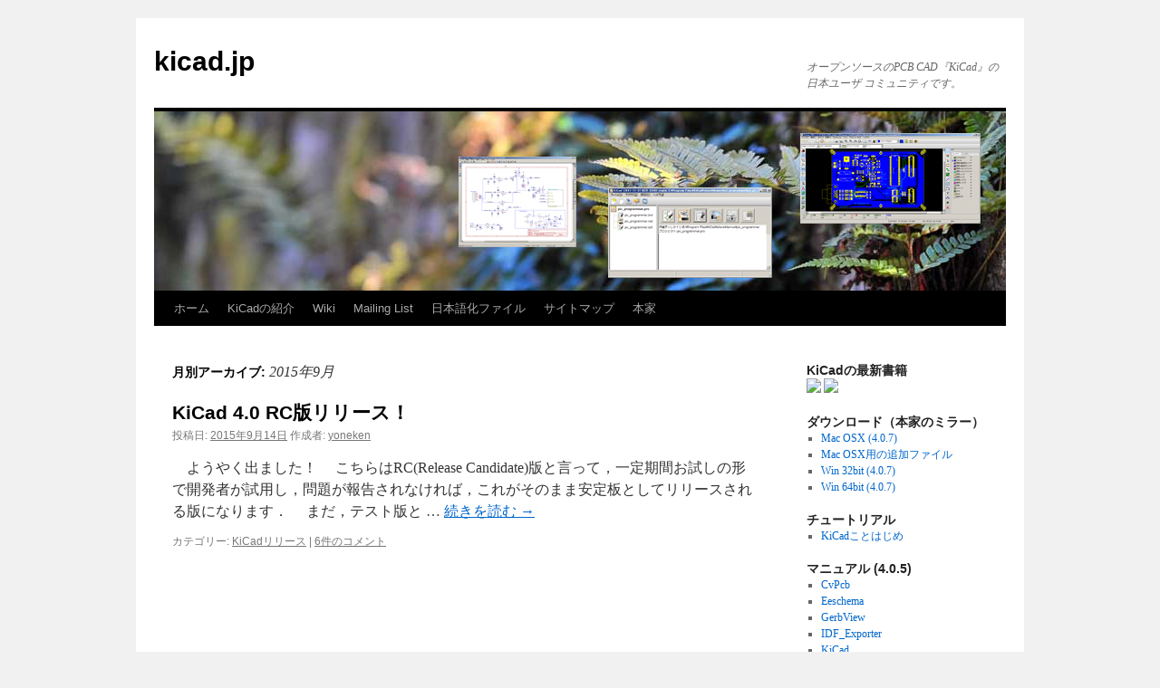

--- FILE ---
content_type: text/html; charset=UTF-8
request_url: https://kicad.jp/?m=201509
body_size: 9565
content:
<!DOCTYPE html>
<html lang="ja">
<head>
<meta charset="UTF-8" />
<title>
9月 | 2015 | kicad.jp	</title>
<link rel="profile" href="https://gmpg.org/xfn/11" />
<link rel="stylesheet" type="text/css" media="all" href="https://kicad.jp/wp-content/themes/twentyten/style.css?ver=20190507" />
<link rel="pingback" href="https://kicad.jp/xmlrpc.php">
<meta name='robots' content='max-image-preview:large' />
<link rel='dns-prefetch' href='//s.w.org' />
<link rel="alternate" type="application/rss+xml" title="kicad.jp &raquo; フィード" href="https://kicad.jp/?feed=rss2" />
<link rel="alternate" type="application/rss+xml" title="kicad.jp &raquo; コメントフィード" href="https://kicad.jp/?feed=comments-rss2" />
<script type="text/javascript">
window._wpemojiSettings = {"baseUrl":"https:\/\/s.w.org\/images\/core\/emoji\/13.1.0\/72x72\/","ext":".png","svgUrl":"https:\/\/s.w.org\/images\/core\/emoji\/13.1.0\/svg\/","svgExt":".svg","source":{"concatemoji":"https:\/\/kicad.jp\/wp-includes\/js\/wp-emoji-release.min.js?ver=5.9.12"}};
/*! This file is auto-generated */
!function(e,a,t){var n,r,o,i=a.createElement("canvas"),p=i.getContext&&i.getContext("2d");function s(e,t){var a=String.fromCharCode;p.clearRect(0,0,i.width,i.height),p.fillText(a.apply(this,e),0,0);e=i.toDataURL();return p.clearRect(0,0,i.width,i.height),p.fillText(a.apply(this,t),0,0),e===i.toDataURL()}function c(e){var t=a.createElement("script");t.src=e,t.defer=t.type="text/javascript",a.getElementsByTagName("head")[0].appendChild(t)}for(o=Array("flag","emoji"),t.supports={everything:!0,everythingExceptFlag:!0},r=0;r<o.length;r++)t.supports[o[r]]=function(e){if(!p||!p.fillText)return!1;switch(p.textBaseline="top",p.font="600 32px Arial",e){case"flag":return s([127987,65039,8205,9895,65039],[127987,65039,8203,9895,65039])?!1:!s([55356,56826,55356,56819],[55356,56826,8203,55356,56819])&&!s([55356,57332,56128,56423,56128,56418,56128,56421,56128,56430,56128,56423,56128,56447],[55356,57332,8203,56128,56423,8203,56128,56418,8203,56128,56421,8203,56128,56430,8203,56128,56423,8203,56128,56447]);case"emoji":return!s([10084,65039,8205,55357,56613],[10084,65039,8203,55357,56613])}return!1}(o[r]),t.supports.everything=t.supports.everything&&t.supports[o[r]],"flag"!==o[r]&&(t.supports.everythingExceptFlag=t.supports.everythingExceptFlag&&t.supports[o[r]]);t.supports.everythingExceptFlag=t.supports.everythingExceptFlag&&!t.supports.flag,t.DOMReady=!1,t.readyCallback=function(){t.DOMReady=!0},t.supports.everything||(n=function(){t.readyCallback()},a.addEventListener?(a.addEventListener("DOMContentLoaded",n,!1),e.addEventListener("load",n,!1)):(e.attachEvent("onload",n),a.attachEvent("onreadystatechange",function(){"complete"===a.readyState&&t.readyCallback()})),(n=t.source||{}).concatemoji?c(n.concatemoji):n.wpemoji&&n.twemoji&&(c(n.twemoji),c(n.wpemoji)))}(window,document,window._wpemojiSettings);
</script>
<style type="text/css">
img.wp-smiley,
img.emoji {
	display: inline !important;
	border: none !important;
	box-shadow: none !important;
	height: 1em !important;
	width: 1em !important;
	margin: 0 0.07em !important;
	vertical-align: -0.1em !important;
	background: none !important;
	padding: 0 !important;
}
</style>
	<link rel='stylesheet' id='wp-block-library-css'  href='https://kicad.jp/wp-includes/css/dist/block-library/style.min.css?ver=5.9.12' type='text/css' media='all' />
<style id='wp-block-library-theme-inline-css' type='text/css'>
.wp-block-audio figcaption{color:#555;font-size:13px;text-align:center}.is-dark-theme .wp-block-audio figcaption{color:hsla(0,0%,100%,.65)}.wp-block-code>code{font-family:Menlo,Consolas,monaco,monospace;color:#1e1e1e;padding:.8em 1em;border:1px solid #ddd;border-radius:4px}.wp-block-embed figcaption{color:#555;font-size:13px;text-align:center}.is-dark-theme .wp-block-embed figcaption{color:hsla(0,0%,100%,.65)}.blocks-gallery-caption{color:#555;font-size:13px;text-align:center}.is-dark-theme .blocks-gallery-caption{color:hsla(0,0%,100%,.65)}.wp-block-image figcaption{color:#555;font-size:13px;text-align:center}.is-dark-theme .wp-block-image figcaption{color:hsla(0,0%,100%,.65)}.wp-block-pullquote{border-top:4px solid;border-bottom:4px solid;margin-bottom:1.75em;color:currentColor}.wp-block-pullquote__citation,.wp-block-pullquote cite,.wp-block-pullquote footer{color:currentColor;text-transform:uppercase;font-size:.8125em;font-style:normal}.wp-block-quote{border-left:.25em solid;margin:0 0 1.75em;padding-left:1em}.wp-block-quote cite,.wp-block-quote footer{color:currentColor;font-size:.8125em;position:relative;font-style:normal}.wp-block-quote.has-text-align-right{border-left:none;border-right:.25em solid;padding-left:0;padding-right:1em}.wp-block-quote.has-text-align-center{border:none;padding-left:0}.wp-block-quote.is-large,.wp-block-quote.is-style-large,.wp-block-quote.is-style-plain{border:none}.wp-block-search .wp-block-search__label{font-weight:700}.wp-block-group:where(.has-background){padding:1.25em 2.375em}.wp-block-separator{border:none;border-bottom:2px solid;margin-left:auto;margin-right:auto;opacity:.4}.wp-block-separator:not(.is-style-wide):not(.is-style-dots){width:100px}.wp-block-separator.has-background:not(.is-style-dots){border-bottom:none;height:1px}.wp-block-separator.has-background:not(.is-style-wide):not(.is-style-dots){height:2px}.wp-block-table thead{border-bottom:3px solid}.wp-block-table tfoot{border-top:3px solid}.wp-block-table td,.wp-block-table th{padding:.5em;border:1px solid;word-break:normal}.wp-block-table figcaption{color:#555;font-size:13px;text-align:center}.is-dark-theme .wp-block-table figcaption{color:hsla(0,0%,100%,.65)}.wp-block-video figcaption{color:#555;font-size:13px;text-align:center}.is-dark-theme .wp-block-video figcaption{color:hsla(0,0%,100%,.65)}.wp-block-template-part.has-background{padding:1.25em 2.375em;margin-top:0;margin-bottom:0}
</style>
<style id='global-styles-inline-css' type='text/css'>
body{--wp--preset--color--black: #000;--wp--preset--color--cyan-bluish-gray: #abb8c3;--wp--preset--color--white: #fff;--wp--preset--color--pale-pink: #f78da7;--wp--preset--color--vivid-red: #cf2e2e;--wp--preset--color--luminous-vivid-orange: #ff6900;--wp--preset--color--luminous-vivid-amber: #fcb900;--wp--preset--color--light-green-cyan: #7bdcb5;--wp--preset--color--vivid-green-cyan: #00d084;--wp--preset--color--pale-cyan-blue: #8ed1fc;--wp--preset--color--vivid-cyan-blue: #0693e3;--wp--preset--color--vivid-purple: #9b51e0;--wp--preset--color--blue: #0066cc;--wp--preset--color--medium-gray: #666;--wp--preset--color--light-gray: #f1f1f1;--wp--preset--gradient--vivid-cyan-blue-to-vivid-purple: linear-gradient(135deg,rgba(6,147,227,1) 0%,rgb(155,81,224) 100%);--wp--preset--gradient--light-green-cyan-to-vivid-green-cyan: linear-gradient(135deg,rgb(122,220,180) 0%,rgb(0,208,130) 100%);--wp--preset--gradient--luminous-vivid-amber-to-luminous-vivid-orange: linear-gradient(135deg,rgba(252,185,0,1) 0%,rgba(255,105,0,1) 100%);--wp--preset--gradient--luminous-vivid-orange-to-vivid-red: linear-gradient(135deg,rgba(255,105,0,1) 0%,rgb(207,46,46) 100%);--wp--preset--gradient--very-light-gray-to-cyan-bluish-gray: linear-gradient(135deg,rgb(238,238,238) 0%,rgb(169,184,195) 100%);--wp--preset--gradient--cool-to-warm-spectrum: linear-gradient(135deg,rgb(74,234,220) 0%,rgb(151,120,209) 20%,rgb(207,42,186) 40%,rgb(238,44,130) 60%,rgb(251,105,98) 80%,rgb(254,248,76) 100%);--wp--preset--gradient--blush-light-purple: linear-gradient(135deg,rgb(255,206,236) 0%,rgb(152,150,240) 100%);--wp--preset--gradient--blush-bordeaux: linear-gradient(135deg,rgb(254,205,165) 0%,rgb(254,45,45) 50%,rgb(107,0,62) 100%);--wp--preset--gradient--luminous-dusk: linear-gradient(135deg,rgb(255,203,112) 0%,rgb(199,81,192) 50%,rgb(65,88,208) 100%);--wp--preset--gradient--pale-ocean: linear-gradient(135deg,rgb(255,245,203) 0%,rgb(182,227,212) 50%,rgb(51,167,181) 100%);--wp--preset--gradient--electric-grass: linear-gradient(135deg,rgb(202,248,128) 0%,rgb(113,206,126) 100%);--wp--preset--gradient--midnight: linear-gradient(135deg,rgb(2,3,129) 0%,rgb(40,116,252) 100%);--wp--preset--duotone--dark-grayscale: url('#wp-duotone-dark-grayscale');--wp--preset--duotone--grayscale: url('#wp-duotone-grayscale');--wp--preset--duotone--purple-yellow: url('#wp-duotone-purple-yellow');--wp--preset--duotone--blue-red: url('#wp-duotone-blue-red');--wp--preset--duotone--midnight: url('#wp-duotone-midnight');--wp--preset--duotone--magenta-yellow: url('#wp-duotone-magenta-yellow');--wp--preset--duotone--purple-green: url('#wp-duotone-purple-green');--wp--preset--duotone--blue-orange: url('#wp-duotone-blue-orange');--wp--preset--font-size--small: 13px;--wp--preset--font-size--medium: 20px;--wp--preset--font-size--large: 36px;--wp--preset--font-size--x-large: 42px;}.has-black-color{color: var(--wp--preset--color--black) !important;}.has-cyan-bluish-gray-color{color: var(--wp--preset--color--cyan-bluish-gray) !important;}.has-white-color{color: var(--wp--preset--color--white) !important;}.has-pale-pink-color{color: var(--wp--preset--color--pale-pink) !important;}.has-vivid-red-color{color: var(--wp--preset--color--vivid-red) !important;}.has-luminous-vivid-orange-color{color: var(--wp--preset--color--luminous-vivid-orange) !important;}.has-luminous-vivid-amber-color{color: var(--wp--preset--color--luminous-vivid-amber) !important;}.has-light-green-cyan-color{color: var(--wp--preset--color--light-green-cyan) !important;}.has-vivid-green-cyan-color{color: var(--wp--preset--color--vivid-green-cyan) !important;}.has-pale-cyan-blue-color{color: var(--wp--preset--color--pale-cyan-blue) !important;}.has-vivid-cyan-blue-color{color: var(--wp--preset--color--vivid-cyan-blue) !important;}.has-vivid-purple-color{color: var(--wp--preset--color--vivid-purple) !important;}.has-black-background-color{background-color: var(--wp--preset--color--black) !important;}.has-cyan-bluish-gray-background-color{background-color: var(--wp--preset--color--cyan-bluish-gray) !important;}.has-white-background-color{background-color: var(--wp--preset--color--white) !important;}.has-pale-pink-background-color{background-color: var(--wp--preset--color--pale-pink) !important;}.has-vivid-red-background-color{background-color: var(--wp--preset--color--vivid-red) !important;}.has-luminous-vivid-orange-background-color{background-color: var(--wp--preset--color--luminous-vivid-orange) !important;}.has-luminous-vivid-amber-background-color{background-color: var(--wp--preset--color--luminous-vivid-amber) !important;}.has-light-green-cyan-background-color{background-color: var(--wp--preset--color--light-green-cyan) !important;}.has-vivid-green-cyan-background-color{background-color: var(--wp--preset--color--vivid-green-cyan) !important;}.has-pale-cyan-blue-background-color{background-color: var(--wp--preset--color--pale-cyan-blue) !important;}.has-vivid-cyan-blue-background-color{background-color: var(--wp--preset--color--vivid-cyan-blue) !important;}.has-vivid-purple-background-color{background-color: var(--wp--preset--color--vivid-purple) !important;}.has-black-border-color{border-color: var(--wp--preset--color--black) !important;}.has-cyan-bluish-gray-border-color{border-color: var(--wp--preset--color--cyan-bluish-gray) !important;}.has-white-border-color{border-color: var(--wp--preset--color--white) !important;}.has-pale-pink-border-color{border-color: var(--wp--preset--color--pale-pink) !important;}.has-vivid-red-border-color{border-color: var(--wp--preset--color--vivid-red) !important;}.has-luminous-vivid-orange-border-color{border-color: var(--wp--preset--color--luminous-vivid-orange) !important;}.has-luminous-vivid-amber-border-color{border-color: var(--wp--preset--color--luminous-vivid-amber) !important;}.has-light-green-cyan-border-color{border-color: var(--wp--preset--color--light-green-cyan) !important;}.has-vivid-green-cyan-border-color{border-color: var(--wp--preset--color--vivid-green-cyan) !important;}.has-pale-cyan-blue-border-color{border-color: var(--wp--preset--color--pale-cyan-blue) !important;}.has-vivid-cyan-blue-border-color{border-color: var(--wp--preset--color--vivid-cyan-blue) !important;}.has-vivid-purple-border-color{border-color: var(--wp--preset--color--vivid-purple) !important;}.has-vivid-cyan-blue-to-vivid-purple-gradient-background{background: var(--wp--preset--gradient--vivid-cyan-blue-to-vivid-purple) !important;}.has-light-green-cyan-to-vivid-green-cyan-gradient-background{background: var(--wp--preset--gradient--light-green-cyan-to-vivid-green-cyan) !important;}.has-luminous-vivid-amber-to-luminous-vivid-orange-gradient-background{background: var(--wp--preset--gradient--luminous-vivid-amber-to-luminous-vivid-orange) !important;}.has-luminous-vivid-orange-to-vivid-red-gradient-background{background: var(--wp--preset--gradient--luminous-vivid-orange-to-vivid-red) !important;}.has-very-light-gray-to-cyan-bluish-gray-gradient-background{background: var(--wp--preset--gradient--very-light-gray-to-cyan-bluish-gray) !important;}.has-cool-to-warm-spectrum-gradient-background{background: var(--wp--preset--gradient--cool-to-warm-spectrum) !important;}.has-blush-light-purple-gradient-background{background: var(--wp--preset--gradient--blush-light-purple) !important;}.has-blush-bordeaux-gradient-background{background: var(--wp--preset--gradient--blush-bordeaux) !important;}.has-luminous-dusk-gradient-background{background: var(--wp--preset--gradient--luminous-dusk) !important;}.has-pale-ocean-gradient-background{background: var(--wp--preset--gradient--pale-ocean) !important;}.has-electric-grass-gradient-background{background: var(--wp--preset--gradient--electric-grass) !important;}.has-midnight-gradient-background{background: var(--wp--preset--gradient--midnight) !important;}.has-small-font-size{font-size: var(--wp--preset--font-size--small) !important;}.has-medium-font-size{font-size: var(--wp--preset--font-size--medium) !important;}.has-large-font-size{font-size: var(--wp--preset--font-size--large) !important;}.has-x-large-font-size{font-size: var(--wp--preset--font-size--x-large) !important;}
</style>
<link rel='stylesheet' id='contact-form-7-css'  href='https://kicad.jp/wp-content/plugins/contact-form-7/includes/css/styles.css?ver=5.5.6' type='text/css' media='all' />
<link rel='stylesheet' id='wp-polls-css'  href='https://kicad.jp/wp-content/plugins/wp-polls/polls-css.css?ver=2.75.6' type='text/css' media='all' />
<style id='wp-polls-inline-css' type='text/css'>
.wp-polls .pollbar {
	margin: 1px;
	font-size: 6px;
	line-height: 8px;
	height: 8px;
	background-image: url('https://kicad.jp/wp-content/plugins/wp-polls/images/default/pollbg.gif');
	border: 1px solid #c8c8c8;
}

</style>
<link rel='stylesheet' id='twentyten-block-style-css'  href='https://kicad.jp/wp-content/themes/twentyten/blocks.css?ver=20181218' type='text/css' media='all' />
<script type='text/javascript' src='https://kicad.jp/wp-includes/js/jquery/jquery.min.js?ver=3.6.0' id='jquery-core-js'></script>
<script type='text/javascript' src='https://kicad.jp/wp-includes/js/jquery/jquery-migrate.min.js?ver=3.3.2' id='jquery-migrate-js'></script>
<link rel="https://api.w.org/" href="https://kicad.jp/index.php?rest_route=/" /><link rel="EditURI" type="application/rsd+xml" title="RSD" href="https://kicad.jp/xmlrpc.php?rsd" />
<link rel="wlwmanifest" type="application/wlwmanifest+xml" href="https://kicad.jp/wp-includes/wlwmanifest.xml" /> 
<meta name="generator" content="WordPress 5.9.12" />
<script type="text/javascript" src="https://kicad.jp/wp-content/plugins/si-captcha-for-wordpress/captcha/si_captcha.js?ver=1767637927"></script>
<!-- begin SI CAPTCHA Anti-Spam - login/register form style -->
<style type="text/css">
.si_captcha_small { width:175px; height:45px; padding-top:10px; padding-bottom:10px; }
.si_captcha_large { width:250px; height:60px; padding-top:10px; padding-bottom:10px; }
img#si_image_com { border-style:none; margin:0; padding-right:5px; float:left; }
img#si_image_reg { border-style:none; margin:0; padding-right:5px; float:left; }
img#si_image_log { border-style:none; margin:0; padding-right:5px; float:left; }
img#si_image_side_login { border-style:none; margin:0; padding-right:5px; float:left; }
img#si_image_checkout { border-style:none; margin:0; padding-right:5px; float:left; }
img#si_image_jetpack { border-style:none; margin:0; padding-right:5px; float:left; }
img#si_image_bbpress_topic { border-style:none; margin:0; padding-right:5px; float:left; }
.si_captcha_refresh { border-style:none; margin:0; vertical-align:bottom; }
div#si_captcha_input { display:block; padding-top:15px; padding-bottom:5px; }
label#si_captcha_code_label { margin:0; }
input#si_captcha_code_input { width:65px; }
p#si_captcha_code_p { clear: left; padding-top:10px; }
.si-captcha-jetpack-error { color:#DC3232; }
</style>
<!-- end SI CAPTCHA Anti-Spam - login/register form style -->
</head>

<body class="archive date">
<svg xmlns="http://www.w3.org/2000/svg" viewBox="0 0 0 0" width="0" height="0" focusable="false" role="none" style="visibility: hidden; position: absolute; left: -9999px; overflow: hidden;" ><defs><filter id="wp-duotone-dark-grayscale"><feColorMatrix color-interpolation-filters="sRGB" type="matrix" values=" .299 .587 .114 0 0 .299 .587 .114 0 0 .299 .587 .114 0 0 .299 .587 .114 0 0 " /><feComponentTransfer color-interpolation-filters="sRGB" ><feFuncR type="table" tableValues="0 0.49803921568627" /><feFuncG type="table" tableValues="0 0.49803921568627" /><feFuncB type="table" tableValues="0 0.49803921568627" /><feFuncA type="table" tableValues="1 1" /></feComponentTransfer><feComposite in2="SourceGraphic" operator="in" /></filter></defs></svg><svg xmlns="http://www.w3.org/2000/svg" viewBox="0 0 0 0" width="0" height="0" focusable="false" role="none" style="visibility: hidden; position: absolute; left: -9999px; overflow: hidden;" ><defs><filter id="wp-duotone-grayscale"><feColorMatrix color-interpolation-filters="sRGB" type="matrix" values=" .299 .587 .114 0 0 .299 .587 .114 0 0 .299 .587 .114 0 0 .299 .587 .114 0 0 " /><feComponentTransfer color-interpolation-filters="sRGB" ><feFuncR type="table" tableValues="0 1" /><feFuncG type="table" tableValues="0 1" /><feFuncB type="table" tableValues="0 1" /><feFuncA type="table" tableValues="1 1" /></feComponentTransfer><feComposite in2="SourceGraphic" operator="in" /></filter></defs></svg><svg xmlns="http://www.w3.org/2000/svg" viewBox="0 0 0 0" width="0" height="0" focusable="false" role="none" style="visibility: hidden; position: absolute; left: -9999px; overflow: hidden;" ><defs><filter id="wp-duotone-purple-yellow"><feColorMatrix color-interpolation-filters="sRGB" type="matrix" values=" .299 .587 .114 0 0 .299 .587 .114 0 0 .299 .587 .114 0 0 .299 .587 .114 0 0 " /><feComponentTransfer color-interpolation-filters="sRGB" ><feFuncR type="table" tableValues="0.54901960784314 0.98823529411765" /><feFuncG type="table" tableValues="0 1" /><feFuncB type="table" tableValues="0.71764705882353 0.25490196078431" /><feFuncA type="table" tableValues="1 1" /></feComponentTransfer><feComposite in2="SourceGraphic" operator="in" /></filter></defs></svg><svg xmlns="http://www.w3.org/2000/svg" viewBox="0 0 0 0" width="0" height="0" focusable="false" role="none" style="visibility: hidden; position: absolute; left: -9999px; overflow: hidden;" ><defs><filter id="wp-duotone-blue-red"><feColorMatrix color-interpolation-filters="sRGB" type="matrix" values=" .299 .587 .114 0 0 .299 .587 .114 0 0 .299 .587 .114 0 0 .299 .587 .114 0 0 " /><feComponentTransfer color-interpolation-filters="sRGB" ><feFuncR type="table" tableValues="0 1" /><feFuncG type="table" tableValues="0 0.27843137254902" /><feFuncB type="table" tableValues="0.5921568627451 0.27843137254902" /><feFuncA type="table" tableValues="1 1" /></feComponentTransfer><feComposite in2="SourceGraphic" operator="in" /></filter></defs></svg><svg xmlns="http://www.w3.org/2000/svg" viewBox="0 0 0 0" width="0" height="0" focusable="false" role="none" style="visibility: hidden; position: absolute; left: -9999px; overflow: hidden;" ><defs><filter id="wp-duotone-midnight"><feColorMatrix color-interpolation-filters="sRGB" type="matrix" values=" .299 .587 .114 0 0 .299 .587 .114 0 0 .299 .587 .114 0 0 .299 .587 .114 0 0 " /><feComponentTransfer color-interpolation-filters="sRGB" ><feFuncR type="table" tableValues="0 0" /><feFuncG type="table" tableValues="0 0.64705882352941" /><feFuncB type="table" tableValues="0 1" /><feFuncA type="table" tableValues="1 1" /></feComponentTransfer><feComposite in2="SourceGraphic" operator="in" /></filter></defs></svg><svg xmlns="http://www.w3.org/2000/svg" viewBox="0 0 0 0" width="0" height="0" focusable="false" role="none" style="visibility: hidden; position: absolute; left: -9999px; overflow: hidden;" ><defs><filter id="wp-duotone-magenta-yellow"><feColorMatrix color-interpolation-filters="sRGB" type="matrix" values=" .299 .587 .114 0 0 .299 .587 .114 0 0 .299 .587 .114 0 0 .299 .587 .114 0 0 " /><feComponentTransfer color-interpolation-filters="sRGB" ><feFuncR type="table" tableValues="0.78039215686275 1" /><feFuncG type="table" tableValues="0 0.94901960784314" /><feFuncB type="table" tableValues="0.35294117647059 0.47058823529412" /><feFuncA type="table" tableValues="1 1" /></feComponentTransfer><feComposite in2="SourceGraphic" operator="in" /></filter></defs></svg><svg xmlns="http://www.w3.org/2000/svg" viewBox="0 0 0 0" width="0" height="0" focusable="false" role="none" style="visibility: hidden; position: absolute; left: -9999px; overflow: hidden;" ><defs><filter id="wp-duotone-purple-green"><feColorMatrix color-interpolation-filters="sRGB" type="matrix" values=" .299 .587 .114 0 0 .299 .587 .114 0 0 .299 .587 .114 0 0 .299 .587 .114 0 0 " /><feComponentTransfer color-interpolation-filters="sRGB" ><feFuncR type="table" tableValues="0.65098039215686 0.40392156862745" /><feFuncG type="table" tableValues="0 1" /><feFuncB type="table" tableValues="0.44705882352941 0.4" /><feFuncA type="table" tableValues="1 1" /></feComponentTransfer><feComposite in2="SourceGraphic" operator="in" /></filter></defs></svg><svg xmlns="http://www.w3.org/2000/svg" viewBox="0 0 0 0" width="0" height="0" focusable="false" role="none" style="visibility: hidden; position: absolute; left: -9999px; overflow: hidden;" ><defs><filter id="wp-duotone-blue-orange"><feColorMatrix color-interpolation-filters="sRGB" type="matrix" values=" .299 .587 .114 0 0 .299 .587 .114 0 0 .299 .587 .114 0 0 .299 .587 .114 0 0 " /><feComponentTransfer color-interpolation-filters="sRGB" ><feFuncR type="table" tableValues="0.098039215686275 1" /><feFuncG type="table" tableValues="0 0.66274509803922" /><feFuncB type="table" tableValues="0.84705882352941 0.41960784313725" /><feFuncA type="table" tableValues="1 1" /></feComponentTransfer><feComposite in2="SourceGraphic" operator="in" /></filter></defs></svg><div id="wrapper" class="hfeed">
	<div id="header">
		<div id="masthead">
			<div id="branding" role="banner">
								<div id="site-title">
					<span>
						<a href="https://kicad.jp/" title="kicad.jp" rel="home">kicad.jp</a>
					</span>
				</div>
				<div id="site-description">オープンソースのPCB CAD『KiCad』の日本ユーザ コミュニティです。</div>

									<img src="https://kicad.jp/wp-content/uploads/2012/05/TOP_940x198_05.jpg" width="940" height="198" alt="" />
								</div><!-- #branding -->

			<div id="access" role="navigation">
								<div class="skip-link screen-reader-text"><a href="#content" title="コンテンツへスキップ">コンテンツへスキップ</a></div>
				<div class="menu-header"><ul id="menu-default" class="menu"><li id="menu-item-59" class="menu-item menu-item-type-custom menu-item-object-custom menu-item-home menu-item-59"><a href="http://kicad.jp/">ホーム</a></li>
<li id="menu-item-58" class="menu-item menu-item-type-post_type menu-item-object-page menu-item-58"><a href="https://kicad.jp/?page_id=2">KiCadの紹介</a></li>
<li id="menu-item-79" class="menu-item menu-item-type-custom menu-item-object-custom menu-item-79"><a href="https://wiki.kicad.jp/">Wiki</a></li>
<li id="menu-item-66" class="menu-item menu-item-type-post_type menu-item-object-page menu-item-66"><a href="https://kicad.jp/?page_id=63">Mailing List</a></li>
<li id="menu-item-101" class="menu-item menu-item-type-post_type menu-item-object-page menu-item-101"><a href="https://kicad.jp/?page_id=90">日本語化ファイル</a></li>
<li id="menu-item-155" class="menu-item menu-item-type-post_type menu-item-object-page menu-item-155"><a href="https://kicad.jp/?page_id=149">サイトマップ</a></li>
<li id="menu-item-344" class="menu-item menu-item-type-custom menu-item-object-custom menu-item-344"><a href="http://kicad-pcb.org/">本家</a></li>
</ul></div>			</div><!-- #access -->
		</div><!-- #masthead -->
	</div><!-- #header -->

	<div id="main">

		<div id="container">
			<div id="content" role="main">


			<h1 class="page-title">
			月別アーカイブ: <span>2015年9月</span>			</h1>





	
			<div id="post-345" class="post-345 post type-post status-publish format-standard hentry category-kicad">
			<h2 class="entry-title"><a href="https://kicad.jp/?p=345" rel="bookmark">KiCad 4.0 RC版リリース！</a></h2>

			<div class="entry-meta">
				<span class="meta-prep meta-prep-author">投稿日:</span> <a href="https://kicad.jp/?p=345" title="12:03 AM" rel="bookmark"><span class="entry-date">2015年9月14日</span></a> <span class="meta-sep">作成者:</span> <span class="author vcard"><a class="url fn n" href="https://kicad.jp/?author=1" title="yoneken の投稿をすべて表示">yoneken</a></span>			</div><!-- .entry-meta -->

					<div class="entry-summary">
				<p>　ようやく出ました！ 　こちらはRC(Release Candidate)版と言って，一定期間お試しの形で開発者が試用し，問題が報告されなければ，これがそのまま安定板としてリリースされる版になります． 　まだ，テスト版と &hellip; <a href="https://kicad.jp/?p=345">続きを読む <span class="meta-nav">&rarr;</span></a></p>
			</div><!-- .entry-summary -->
	
			<div class="entry-utility">
									<span class="cat-links">
						<span class="entry-utility-prep entry-utility-prep-cat-links">カテゴリー:</span> <a href="https://kicad.jp/?cat=3" rel="category">KiCadリリース</a>					</span>
					<span class="meta-sep">|</span>
				
				
				<span class="comments-link"><a href="https://kicad.jp/?p=345#comments">6件のコメント</a></span>

							</div><!-- .entry-utility -->
		</div><!-- #post-345 -->

		
	


			</div><!-- #content -->
		</div><!-- #container -->


		<div id="primary" class="widget-area" role="complementary">
			<ul class="xoxo">

<li id="custom_html-3" class="widget_text widget-container widget_custom_html"><h3 class="widget-title">KiCadの最新書籍</h3><div class="textwidget custom-html-widget"><a href="https://www.amazon.co.jp/%E3%83%88%E3%83%A9%E3%83%B3%E3%82%B8%E3%82%B9%E3%82%BF%E6%8A%80%E8%A1%93%E3%82%B9%E3%83%9A%E3%82%B7%E3%83%A3%E3%83%AB-2018%E5%B9%B4-04-%E6%9C%88%E5%8F%B7/dp/B07BF23K1V/ref=as_li_ss_il?ie=UTF8&qid=1522682881&sr=8-5&keywords=KiCad&linkCode=li3&tag=yoneken05-22&linkId=0da139191b93f732068a8cac9c939240" target="_blank" rel="noopener"><img border="0" src="//ws-fe.amazon-adsystem.com/widgets/q?_encoding=UTF8&ASIN=B07BF23K1V&Format=_SL250_&ID=AsinImage&MarketPlace=JP&ServiceVersion=20070822&WS=1&tag=yoneken05-22" ></a><img src="https://ir-jp.amazon-adsystem.com/e/ir?t=yoneken05-22&l=li3&o=9&a=B07BF23K1V" width="1" height="1" border="0" alt="" style="border:none !important; margin:0px !important;" />
<a href="https://www.amazon.co.jp/KiCad%E3%81%A7%E3%81%AF%E3%81%98%E3%82%81%E3%82%8B%E3%80%8C%E3%83%97%E3%83%AA%E3%83%B3%E3%83%88%E5%9F%BA%E6%9D%BF%E3%80%8D%E8%A3%BD%E4%BD%9C-I%E3%83%BB-BOOKS-%E5%A4%96%E5%B7%9D-%E8%B2%B4%E8%A6%8F/dp/4777520455/ref=as_li_ss_il?ie=UTF8&qid=1522682881&sr=8-1&keywords=KiCad&linkCode=li3&tag=yoneken05-22&linkId=910e2707ff2779b7f6f2be472542a4ea" target="_blank" rel="noopener"><img border="0" src="//ws-fe.amazon-adsystem.com/widgets/q?_encoding=UTF8&ASIN=4777520455&Format=_SL250_&ID=AsinImage&MarketPlace=JP&ServiceVersion=20070822&WS=1&tag=yoneken05-22" ></a><img src="https://ir-jp.amazon-adsystem.com/e/ir?t=yoneken05-22&l=li3&o=9&a=4777520455" width="1" height="1" border="0" alt="" style="border:none !important; margin:0px !important;" /></div></li><li id="linkcat-18" class="widget-container widget_links"><h3 class="widget-title">ダウンロード（本家のミラー）</h3>
	<ul class='xoxo blogroll'>
<li><a href="http://kicad.jp/wp-content/uploads/kicad-4.0.7.dmg" rel="me" title="Mac OSX用のバイナリ">Mac OSX (4.0.7)</a></li>
<li><a href="http://kicad.jp/wp-content/uploads/kicad-extras-4.0.7.dmg" rel="me" title="Mac OSX用の追加ファイル">Mac OSX用の追加ファイル</a></li>
<li><a href="http://kicad.jp/wp-content/uploads/kicad-4.0.7-i686.exe" rel="me" title="32ビットWindows用のバイナリ">Win 32bit (4.0.7)</a></li>
<li><a href="http://kicad.jp/wp-content/uploads/kicad-4.0.7-x86_64.exe" rel="me" title="64ビットWindows用のバイナリ">Win 64bit (4.0.7)</a></li>

	</ul>
</li>
<li id="linkcat-15" class="widget-container widget_links"><h3 class="widget-title">チュートリアル</h3>
	<ul class='xoxo blogroll'>
<li><a href="http://docs.kicad-pcb.org/4.0.5/ja/getting_started_in_kicad.pdf" rel="me noopener" title="KiCadの日本語チュートリアルです．KiCadを始めるなら，まずはここから！" target="_blank">KiCadことはじめ</a></li>

	</ul>
</li>
<li id="linkcat-17" class="widget-container widget_links"><h3 class="widget-title">マニュアル (4.0.5)</h3>
	<ul class='xoxo blogroll'>
<li><a href="http://docs.kicad-pcb.org/4.0.5/ja/cvpcb.pdf" rel="me noopener" target="_blank">CvPcb</a></li>
<li><a href="http://docs.kicad-pcb.org/4.0.5/ja/eeschema.pdf" rel="me noopener" target="_blank">Eeschema</a></li>
<li><a href="http://docs.kicad-pcb.org/4.0.5/ja/gerbview.pdf" rel="me noopener" target="_blank">GerbView</a></li>
<li><a href="http://docs.kicad-pcb.org/4.0.5/ja/idf_exporter.pdf" rel="me noopener" target="_blank">IDF_Exporter</a></li>
<li><a href="http://docs.kicad-pcb.org/4.0.5/ja/kicad.pdf" rel="me noopener" target="_blank">KiCad</a></li>
<li><a href="http://docs.kicad-pcb.org/4.0.5/ja/pcbnew.pdf" rel="me noopener" target="_blank">Pcbnew</a></li>
<li><a href="http://docs.kicad-pcb.org/4.0.5/ja/pl_editor.pdf" rel="me noopener" target="_blank">Pl_Editor</a></li>

	</ul>
</li>
<li id="linkcat-12" class="widget-container widget_links"><h3 class="widget-title">古いバイナリ</h3>
	<ul class='xoxo blogroll'>
<li><a href="http://kicad.jp/wp-content/uploads/KiCad_stable-2014.05.14-BZR4022-ja_Win_full_version.exe" title="Windows用KiCadインストーラ（BZR4022）（MD5ハッシュ：2dfc672022233fe3bc8f0cdb246038e9）">Winインストーラ (exe) BZR4022</a></li>

	</ul>
</li>
<li id="linkcat-6" class="widget-container widget_links"><h3 class="widget-title">本家</h3>
	<ul class='xoxo blogroll'>
<li><a href="https://launchpad.net/kicad" title="KiCadの開発リポジトリ">Launchpad</a></li>
<li><a href="https://www.kicad.org/">オフィシャルサイト(英語)</a></li>
<li><a href="https://www.kicad.org/download/" title="各種OS用のKiCad最新版のバイナリ及び，ソースを入手することができます．">ダウンロード &#8211; 最新版はこちら</a></li>

	</ul>
</li>
<li id="search-2" class="widget-container widget_search"><form role="search" method="get" id="searchform" class="searchform" action="https://kicad.jp/">
				<div>
					<label class="screen-reader-text" for="s">検索:</label>
					<input type="text" value="" name="s" id="s" />
					<input type="submit" id="searchsubmit" value="検索" />
				</div>
			</form></li>
		<li id="recent-posts-2" class="widget-container widget_recent_entries">
		<h3 class="widget-title">最近の投稿</h3>
		<ul>
											<li>
					<a href="https://kicad.jp/?p=377">新しいKiCad本が出ました！</a>
									</li>
											<li>
					<a href="https://kicad.jp/?p=361">KiCad 4.0.1 安定板リリース！</a>
									</li>
											<li>
					<a href="https://kicad.jp/?p=345">KiCad 4.0 RC版リリース！</a>
									</li>
											<li>
					<a href="https://kicad.jp/?p=330">KiCad bzr4022-ja版</a>
									</li>
											<li>
					<a href="https://kicad.jp/?p=315">KiCadの導入方法について</a>
									</li>
					</ul>

		</li><li id="recent-comments-2" class="widget-container widget_recent_comments"><h3 class="widget-title">最近のコメント</h3><ul id="recentcomments"><li class="recentcomments"><a href="https://kicad.jp/?page_id=90#comment-33179">日本語化ファイル</a> に <span class="comment-author-link"><a onclick="javascript:pageTracker._trackPageview('/outgoing/www.matsu.co.jp');"  href='https://www.matsu.co.jp' rel='external nofollow ugc' class='url'>松家</a></span> より</li><li class="recentcomments"><a href="https://kicad.jp/?p=216#comment-28719">CERN（欧州原子核研究機構）がKiCadのサポートを表明</a> に <span class="comment-author-link"><a onclick="javascript:pageTracker._trackPageview('/outgoing/camidion.wordpress.com/2013/04/23/camidion-cad/');"  href='https://camidion.wordpress.com/2013/04/23/camidion-cad/' rel='external nofollow ugc' class='url'>CAmiDionの基板をCADで作ろうと模索しているが… | CAmiDion blog</a></span> より</li><li class="recentcomments"><a href="https://kicad.jp/?page_id=90#comment-28197">日本語化ファイル</a> に <span class="comment-author-link">SakaNao</span> より</li><li class="recentcomments"><a href="https://kicad.jp/?p=176#comment-12884">Eagle2Kicadコンバーター　【Web版】</a> に <span class="comment-author-link"><a onclick="javascript:pageTracker._trackPageview('/outgoing/www.smartdiys.com/blog/kicad-introduction/');"  href='https://www.smartdiys.com/blog/kicad-introduction/' rel='external nofollow ugc' class='url'>基板設計ソフトウェアKicad 紹介編│レーザー加工機・レーザーカッターのsmartDIYs</a></span> より</li><li class="recentcomments"><a href="https://kicad.jp/?page_id=90#comment-12540">日本語化ファイル</a> に <span class="comment-author-link">埼玉太郎</span> より</li></ul></li><li id="rss-3" class="widget-container widget_rss"><h3 class="widget-title"><a class="rsswidget rss-widget-feed" href="http://opencadken.com/feed/rss"><img class="rss-widget-icon" style="border:0" width="14" height="14" src="https://kicad.jp/wp-includes/images/rss.png" alt="RSS" loading="lazy" /></a> <a class="rsswidget rss-widget-title" href="https://opencadken.com/">関連サイト(RSS収集)</a></h3><ul><li><a class='rsswidget' href='https://opencadken.com/2024/11/%E3%81%94%E6%8C%A8%E6%8B%B6/'>ブログ終了のご挨拶</a></li></ul></li><li id="archives-2" class="widget-container widget_archive"><h3 class="widget-title">アーカイブ</h3>
			<ul>
					<li><a href='https://kicad.jp/?m=201804'>2018年4月</a></li>
	<li><a href='https://kicad.jp/?m=201601'>2016年1月</a></li>
	<li><a href='https://kicad.jp/?m=201509'>2015年9月</a></li>
	<li><a href='https://kicad.jp/?m=201408'>2014年8月</a></li>
	<li><a href='https://kicad.jp/?m=201407'>2014年7月</a></li>
	<li><a href='https://kicad.jp/?m=201406'>2014年6月</a></li>
	<li><a href='https://kicad.jp/?m=201404'>2014年4月</a></li>
	<li><a href='https://kicad.jp/?m=201402'>2014年2月</a></li>
	<li><a href='https://kicad.jp/?m=201308'>2013年8月</a></li>
	<li><a href='https://kicad.jp/?m=201304'>2013年4月</a></li>
	<li><a href='https://kicad.jp/?m=201303'>2013年3月</a></li>
	<li><a href='https://kicad.jp/?m=201211'>2012年11月</a></li>
	<li><a href='https://kicad.jp/?m=201207'>2012年7月</a></li>
	<li><a href='https://kicad.jp/?m=201206'>2012年6月</a></li>
	<li><a href='https://kicad.jp/?m=201109'>2011年9月</a></li>
	<li><a href='https://kicad.jp/?m=201102'>2011年2月</a></li>
			</ul>

			</li><li id="categories-2" class="widget-container widget_categories"><h3 class="widget-title">カテゴリー</h3>
			<ul>
					<li class="cat-item cat-item-3"><a href="https://kicad.jp/?cat=3">KiCadリリース</a>
</li>
	<li class="cat-item cat-item-4"><a href="https://kicad.jp/?cat=4">このサイトについて</a>
</li>
	<li class="cat-item cat-item-13"><a href="https://kicad.jp/?cat=13">ライブラリ</a>
</li>
	<li class="cat-item cat-item-10"><a href="https://kicad.jp/?cat=10">本・雑誌</a>
</li>
	<li class="cat-item cat-item-5"><a href="https://kicad.jp/?cat=5">本家の話題</a>
</li>
	<li class="cat-item cat-item-16"><a href="https://kicad.jp/?cat=16">講習会</a>
</li>
			</ul>

			</li><li id="meta-2" class="widget-container widget_meta"><h3 class="widget-title">メタ情報</h3>
		<ul>
			<li><a href="https://kicad.jp/wp-login.php?action=register">登録</a></li>			<li><a href="https://kicad.jp/wp-login.php">ログイン</a></li>
			<li><a href="https://kicad.jp/?feed=rss2">投稿フィード</a></li>
			<li><a href="https://kicad.jp/?feed=comments-rss2">コメントフィード</a></li>

			<li><a href="https://ja.wordpress.org/">WordPress.org</a></li>
		</ul>

		</li>			</ul>
		</div><!-- #primary .widget-area -->

	</div><!-- #main -->

	<div id="footer" role="contentinfo">
		<div id="colophon">



			<div id="site-info">
				<a href="https://kicad.jp/" title="kicad.jp" rel="home">
					kicad.jp				</a>
							</div><!-- #site-info -->

			<div id="site-generator">
								<a href="https://ja.wordpress.org/" class="imprint" title="セマンティックなパブリッシングツール">
					Proudly powered by WordPress.				</a>
			</div><!-- #site-generator -->

		</div><!-- #colophon -->
	</div><!-- #footer -->

</div><!-- #wrapper -->


<!-- tracker added by Ultimate Google Analytics plugin v1.6.0: http://www.oratransplant.nl/uga -->
<script type="text/javascript">
var gaJsHost = (("https:" == document.location.protocol) ? "https://ssl." : "http://www.");
document.write(unescape("%3Cscript src='" + gaJsHost + "google-analytics.com/ga.js' type='text/javascript'%3E%3C/script%3E"));
</script>
<script type="text/javascript">
var pageTracker = _gat._getTracker("UA-40012967-1");
pageTracker._initData();
pageTracker._trackPageview();
</script>
<script type='text/javascript' src='https://kicad.jp/wp-includes/js/dist/vendor/regenerator-runtime.min.js?ver=0.13.9' id='regenerator-runtime-js'></script>
<script type='text/javascript' src='https://kicad.jp/wp-includes/js/dist/vendor/wp-polyfill.min.js?ver=3.15.0' id='wp-polyfill-js'></script>
<script type='text/javascript' id='contact-form-7-js-extra'>
/* <![CDATA[ */
var wpcf7 = {"api":{"root":"https:\/\/kicad.jp\/index.php?rest_route=\/","namespace":"contact-form-7\/v1"}};
/* ]]> */
</script>
<script type='text/javascript' src='https://kicad.jp/wp-content/plugins/contact-form-7/includes/js/index.js?ver=5.5.6' id='contact-form-7-js'></script>
<script type='text/javascript' id='wp-polls-js-extra'>
/* <![CDATA[ */
var pollsL10n = {"ajax_url":"https:\/\/kicad.jp\/wp-admin\/admin-ajax.php","text_wait":"Your last request is still being processed. Please wait a while ...","text_valid":"Please choose a valid poll answer.","text_multiple":"Maximum number of choices allowed: ","show_loading":"0","show_fading":"0"};
/* ]]> */
</script>
<script type='text/javascript' src='https://kicad.jp/wp-content/plugins/wp-polls/polls-js.js?ver=2.75.6' id='wp-polls-js'></script>
</body>
</html>
